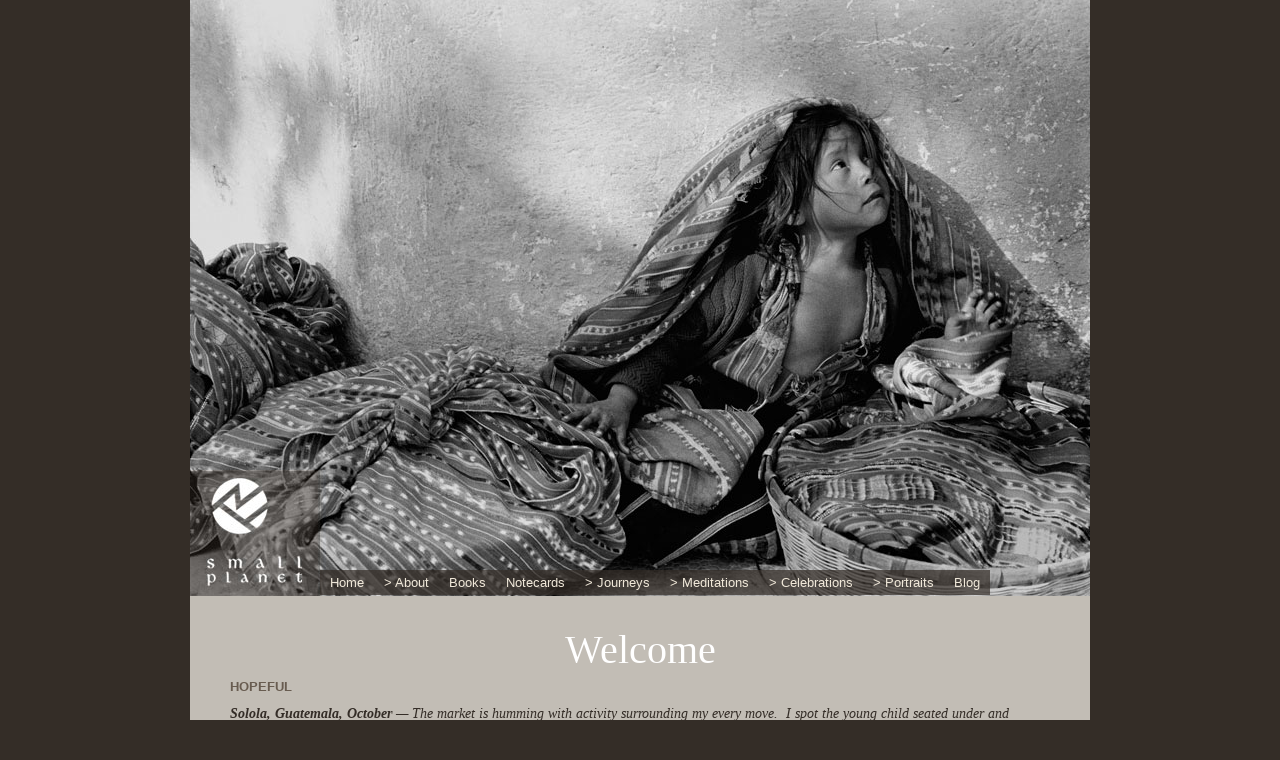

--- FILE ---
content_type: text/html
request_url: http://smallplanetphoto.com/
body_size: 2974
content:
<!DOCTYPE html PUBLIC "-//W3C//DTD XHTML 1.0 Transitional//EN" "http://www.w3.org/TR/xhtml1/DTD/xhtml1-transitional.dtd">
<html xmlns="http://www.w3.org/1999/xhtml">
<head>
<meta http-equiv="Content-Type" content="text/html; charset=UTF-8" />
<title>Small Planet Photography :: Barbara Gundle</title>
<meta name="description" content="Welcome to the portfolio of fine art photographer and photojournalist, Barbara Gundle. Travel photography, weddings, and portraits, Portland, Oregon. " />
<link rel="shortcut icon" href="http://www.smallplanetphoto.com/favicon.ico"/>
<meta name="google-site-verification" content="lMxCWQuTVJ_n4965cq01_BEicpy_lIgf59RbCZyhOG8" />

<style type="text/css">
<!--
-->
</style>

<script src="http://connect.facebook.net/en_US/all.js#xfbml=1"></script>
<link href="stylesheets/main.css" rel="stylesheet" type="text/css" />
<link href="stylesheets/gallery.css" rel="stylesheet" type="text/css" />

<script type="text/javascript">

  var _gaq = _gaq || [];
  _gaq.push(['_setAccount', 'UA-24135067-1']);
  _gaq.push(['_trackPageview']);

  (function() {
    var ga = document.createElement('script'); ga.type = 'text/javascript'; ga.async = true;
    ga.src = ('https:' == document.location.protocol ? 'https://ssl' : 'http://www') + '.google-analytics.com/ga.js';
    var s = document.getElementsByTagName('script')[0]; s.parentNode.insertBefore(ga, s);
  })();

</script>

</head>

<body>

<div id="outerDiv">
<img src="images/home.jpg" alt="homepage" width="900" height="606" />
        
<ul id="nav">
	<li><a href="index.html">Home</a></li>

	<li><a href="about.html">&gt; About</a> <ul>
    	<li><a href="print-prices.html">Print Prices</a></li>
    	<li><a href="contact.html">Contact</a></li></ul>
    
	<li><a href="books.html">Books</a></li>
    
    <li><a href="notecards.html">Notecards</a></li>

	<li><a href="journeys.html">&gt; Journeys</a><ul>
    	<li><a href="northern-europe.html">Northern Europe</a></li>
    	<li><a href="mediterranean.html">Mediterranean</a></li>
    	<li><a href="north-africa.html">North Africa</a></li>
        <li><a href="se-asia.html">Southeast Asia</a></li>
        <li><a href="india.html">India</a></li>
        <li><a href="south-america.html">South America</a></li>
        <li><a href="central-america.html">Central America</a></li>
		<li><a href="caribbean.html">The Caribbean</a></li>
        <li><a href="usa.html">United States</a></li></ul>
	</li>
    
	<li><a href="meditations.html">&gt; Meditations</a><ul>
		<li><a href="landscape.html">Landscape</a></li>
        <li><a href="still-life.html">Still Life</a></li>
		<li><a href="tranquility.html">Tranquility</a></li></ul>
	</li>
    
		<li><a href="celebrations.html">&gt; Celebrations</a><ul>
    	<li><a href="weddings.html">Weddings</a></li>
        <li><a href="milestones.html">Milestones</a></li>
        <li><a href="hello-baby.html">Hello Baby</a></li></ul>
		</li>
        
        <li><a href="portraits.html">&gt; Portraits</a><ul>
		<li><a href="family.html">Family</a></li>
        <li><a href="business.html">Business</a></li>
        <li><a href="author-artist.html">Author &amp; Artist</a></li></ul>
		</li>
        
		<li><a href="http://smallplanetphoto.com/blog">Blog</a></li>    
</ul>


        
<div id="content">
    	<div id="mainContent">
        
            
            <h1>Welcome</h1>
            
            <h2>HOPEFUL</h2>
            <p><span class= "quote"><em><strong>Solola, Guatemala, October</strong> &mdash;  
The market is humming with activity surrounding my every move.&nbsp;&nbsp;I spot the young
            child seated under and behind her family’s cloth-wrapped bundles
            of goods for sale.&nbsp;&nbsp;Everything is vivid shades of red, but my instinct
            says black and white.&nbsp;&nbsp;The bright sun is high overhead and there is
            too much contrast for color right now.&nbsp;&nbsp;I only get one frame with
            her looking skyward like this, just this one chance.&nbsp;&nbsp;I am rewarded
            with the delicate way the light plays over the scene, and the multilayered
            expression on the young girl’s face.&nbsp;&nbsp;Some days you get lucky.</em></span></p>
                
            <p>&nbsp;</p>
            <p><strong>I have always been interested in documenting spontaneous moments of everyday life, no matter where I am.</strong>  Combining my vision as a fine art photographer with my instincts as an experienced photojournalist, my aim is to create images that will transport you geographically, move you emotionally, and honor the rich and diverse tapestry that is our small planet. </p>
            
            <p>Thank you for your interest in my work. I hope our paths will
            cross in the near future. —Barbara</p>
            
            <div class="tease-bar gallery">
    <section>
        <ul>
            
            <li>
               <a class="art-item " href="journeys.html">
                   
                   <img src="images/journeys_promo.jpg" alt="Journeys" width="200" height="133" border="0" class="art"/>
                   
                   <span class="overlay overlay-top">
                       <span class="overlay-text">
                           
                           <span class="title" property="dc:title">Journeys</span>
                       </span>
                   </span>
               </a>
            </li>

            <li>
               <a class="art-item " href="meditations.html">
                   
                   <img src="images/meditations_promo.jpg" alt="Meditations" width="200" height="133" border="0" class="art"/>
                   
                   <span class="overlay overlay-top">
                       <span class="overlay-text">
                           
                           <span class="title" property="dc:title">Meditations</span>
                       </span>
                   </span>
               </a>
            </li>

            <li>
               <a class="art-item " href="celebrations.html">
                   
                   <img src="images/celebrations_promo.jpg" alt="Celebrations" width="200" height="133" border="0" class="art"/>
                   
                   <span class="overlay overlay-top">
                       <span class="overlay-text">
                           
                           <span class="title" property="dc:title">Celebrations</span>
                       </span>
                   </span>
               </a>
            </li>

         
        </ul>
    </section>
            
</div>
      
            
    </div>    
    
<div id="footer">
    
<p><a href="index.html">Home</a>&nbsp;&nbsp;&nbsp;&nbsp;&nbsp;<a href="about.html">About</a>&nbsp;&nbsp;&nbsp;&nbsp;<a href="books.html">Books</a>&nbsp;&nbsp;&nbsp;&nbsp;&nbsp;<a href="notecards.html">Notecards</a>&nbsp;&nbsp;&nbsp;&nbsp;&nbsp;<a href="journeys.html">Journeys</a>&nbsp;&nbsp;&nbsp;&nbsp;&nbsp;<a href="meditations.html">Meditations</a>&nbsp;&nbsp;&nbsp;&nbsp;&nbsp;<a href="celebrations.html">Celebrations</a>&nbsp;&nbsp;&nbsp;&nbsp;&nbsp;<a href="portraits.html">Portraits</a>&nbsp;&nbsp;&nbsp;&nbsp;&nbsp;<a href="contact.html">Contact</a>&nbsp;&nbsp;&nbsp;&nbsp;&nbsp;<a href="http://smallplanetphoto.com/blog">Blog</a></p>

    <p><a href="http://www.linkedin.com/pub/barbara-gundle/31/135/196" style="text-decoration:none;"><span style="font: 100% Arial,sans-serif; color:#0783B6;"><img src="http://www.linkedin.com/img/webpromo/btn_in_20x15.png" width="20" height="15" alt="View Barbara Gundle's LinkedIn profile" style="vertical-align:middle" border="0">Linked In</span></a>&nbsp;&nbsp;&nbsp;&nbsp;<strong>Barbara Gundle</strong> can be reached at <strong>503-704-5173</strong> or via <a href="mailto:bgundle@gmail.com"><strong>email</strong></a></p>

    <p>Copyright &copy; 2011, Small Planet Photography. All rights reserved. Site by <a href="http://www.barrentinedesign.com" target="new">Barrentine Design</a></p>

</div>
    
    <div id="raccfooter">    	
        <div><img src="images/racc_logo.png" alt="RACC" width="249" height="40" align="right" /></div>        
        <div><iframe src="http://www.facebook.com/plugins/like.php?href=http%3A%2F%2Fwww.facebook.com%2Fpages%2FSmall-Planet-Photography%2F126092257403610&amp;layout=standard&amp;show_faces=false&amp;width=600&amp;action=like&amp;font=arial&amp;colorscheme=light&amp;height=35" scrolling="no" frameborder="0" style="border:none; overflow:hidden; width:600px; height:35px;" allowTransparency="true"></iframe></div>      
   	</div>
    
</div>



</div>

</body>
</html>


--- FILE ---
content_type: text/css
request_url: http://smallplanetphoto.com/stylesheets/main.css
body_size: 1581
content:
@charset "UTF-8";
/* CSS Document */

body {
  text-align: center;
  background-position: center;
  background-color: #342D27;
  margin-top: -10px;

}
div#outerDiv {
	width: 900px;
	background-color: #C2BDB5;
	margin: 0 auto;
	background-position: center;
}

#content div#mainContent {
	width: 820px;
	margin: 0;
	padding: 10px 40px 10px 40px;
	background-color: #C2BDB5;
}

#mainContent p {
	font-family: Verdana, Geneva, sans-serif;
	font-size: 0.8em;
	line-height: 1.8em;
	text-align: left;
	color:#342D27;
	margin: 1ex 0 1ex 0;
	padding: 0;
}

#mainContent a:link, #mainContent a:visited {
	text-decoration: underline;
	font-weight: bold;
	color:#1F7071;
}

#mainContent a:hover, #mainContent a:active {
	text-decoration: underline;
	font-weight: bold;
	color:#342D27;
}

#mainContent h1 {
	font-family: "Palatino Linotype", "Book Antiqua", Palatino, serif;
	font-size: 2.5em;
	color: #FFF;
	font-style: normal;
	font-weight: lighter;
	padding-top: 0.5em;
	padding-right: 0;
	padding-bottom: 0;
	padding-left: 0;
	margin: 0;
}
#mainContent h2 {
	font-family: Verdana, Geneva, sans-serif;
	font-size: 0.8em;
	color: #685C50;
	text-align: left;
	font-weight: bold;
	padding-top: 0.5em;
	padding-right: 0;
	padding-bottom: 0;
	padding-left: 0;
	margin: 0;
}
.quote {
	font-family: Georgia, "Times New Roman", Times, serif;
	font-size: 1.1em;
	line-height: 1.8em;
	text-align: left;
	color:#342D27;
	margin: 1ex 0 1ex 0;
	padding: 0;
}

#mainContent img {
	margin: 0 15px 8px -2px;
}

#mainContent img.photo {
	border: 2px solid #FFF;
}
ul.b {
	font-family: Verdana, Geneva, sans-serif;
	font-size: 0.8em;
	line-height:2em;
	color:#342D27;
	background-color:#D3CDC2;
	text-indent:0.5em;
	list-style-position:outside;
	list-style-image:none;
	list-style-type:circle;
	padding:.8em 1em .8em 2em;
	margin:0 10px 0 0;
	text-align: left;
}
#content div#mainContentContact {
	width: 820px;
	margin: 0;
	padding: 0 0 10px 40px;
	background-color: #C2BDB5;
}

/*------------------------------------*\
	NAV
\*------------------------------------*/

#nav{
	float:right;
	width:100%;
	list-style:none;
	font-family: Verdana, Geneva, sans-serif;
	font-weight:normal;
	margin:-26px -130px 0 0;
	font-size: .8em;
}
#nav li{
	float:left;
	position:relative;
	display:block;
}
#nav li a{
	display:block;
	padding:5px 10px 5px 10px;
	color:#F0E8D9;
	background:#342D27;
	background:rgba(52,45,39,0.70); /* It'll look nice semi-transparent */
	text-decoration:none;
}
#nav li a:hover{
	color:#fff;
	background:#0D627A; /* Solid colour fall-back */
	background:rgba(13,98,122,0.50); /* It'll look nice semi-transparent */
	text-decoration:none;
}

/*--- DROPDOWN ---*/
#nav ul{
	list-style:none;
	position:absolute;
	left:-1600px;
	opacity:0; /* Set initial state to transparent */
	-webkit-transition:0.25s linear opacity; /* Make the dropdown fade-in in Webkit */
}
#nav ul li{
	padding-top:1px; /* Introducing a padding between the li and the a give the illusion spaced items */
	float:none;
}
#nav ul a{
	white-space:nowrap; /* Stop text wrapping and creating multi-line dropdown items */
	display:block;
}
#nav li:hover ul{ /* Display the dropdown on hover */
	left:0; /* Bring back on-screen when needed */
	opacity:1; /* Fade to opaque */
}
#nav li:hover a{ /* Set styles for top level when dropdown is hovered */

	background:#0D627A; /* Solid colour fall-back */
	background:rgba(13,98,122,0.75); /* It'll look nice semi-transparent */
	text-decoration:none;
}
#nav li:hover ul a{ /* Override some top level styles when dropdown is hovered */
	text-decoration:none;
	-webkit-transition:-webkit-transform 0.075s linear;
}
#nav li:hover ul li a:hover{ /* Set styles for dropdown when items are hovered */
	background:#342D27; /* Solid colour fall-back */

	background:rgba(51,51,51,0.75); /* It'll look nice semi-transparent */
	text-decoration:none;
}

/* ==== footer ==== */

div#footer {
	clear: both;
	background: #FFF;/* Solid colour fall-back */
	background:rgba(255,255,255,0.50); /* It'll look nice semi-transparent */
	margin: 0 auto;
	padding: 5px;
	border-top-width: thin;
	border-top-style: ridge;
	border-top-color: #FFF;
	border-bottom-width: thin;
	border-bottom-style: ridge;
	border-bottom-color: #FFF;
	font-family: Verdana, Geneva, sans-serif;
	font-size: .6em;
	color: #342D27;
	text-align: center;
}

#footer p {
	font-family: Verdana, Geneva, sans-serif;
	font-size: 1.2em;
	line-height: 2em;
	margin: 0;
	padding: 0;
	color: #342D27;
	text-align: center;
}

#footer a:link, #footer a:visited {
	text-decoration: underline;
	color:#342D27;
}

#footer a:hover, #footer a:active {
	text-decoration: underline;
	color:#999;
}

/* ==== racc at bottom ==== */


div#raccfooter {
	background:#fff;
	height: 40px;
	text-align: left;
	margin: 0px auto;
  	padding: 0px;
}

/* ==== facebook feed on contact page ==== */

div#facebook {
	background: #FFF;
	vertical-align: top;
	float: right;
	width: 250px;
	height: 400px;
}

/* ==== miscellaneous styles ==== */

.clear { clear: both }

/* * * color palette 

	dark brown #342D27
	medium brown #685C50
	pale beige #C2BDB5
	dark teal #1F7071
	

* * * * * * * */


--- FILE ---
content_type: text/css
request_url: http://smallplanetphoto.com/stylesheets/gallery.css
body_size: 503
content:
@charset "UTF-8";
/* CSS Document */


.art{line-height:0;margin-bottom:20px;clear:both;position:relative;
}
.art-item{background:#C2BDB5;display:block;height:200px;position:relative;cursor:pointer;
}
.art-item a{display:block;height:100%;cursor:pointer;
}
.art-item a:hover{color:#fff;
}
.art-item a:hover .overlay-text{background:#E6E3DD;
}
.art-item img{float:left;
}
.tease-item .overlay{margin-left:-4px;bottom:auto;top:10px;display:block;
}
.tease-bar,.gallery{border-top:1px solid #CFCABF;float:left;margin:0 0 20px 0;padding:10px 0 0 0;
}
.gallery li{float:left;padding-right:40px;margin-left:0;list-style:none;
}
.gallery li.last{padding-right:0;
}
.gallery .art-item{position:relative;float:left;display:block;cursor:pointer;background:#C2BDB5;width:200px;height:133px;
}
.gallery .art-item:hover{color:#fff;
}
.gallery .art-item:hover .overlay-text{color:#fff;background:#C2BDB5;
}
.gallery .art-item img{float:left;margin-bottom:0;
}
.gallery .overlay{position:absolute;width:100%;left:0;
}
.gallery .overlay-top{top:-14px;
}
.gallery .overlay-bottom{bottom:8px;
}
.gallery .overlay-text{background:#fff;color:#706255;padding:2px 10px 2px 10px;line-height:16px;font-size:.8em;font-weight:bold;line-height:22px;cursor:pointer;
}


